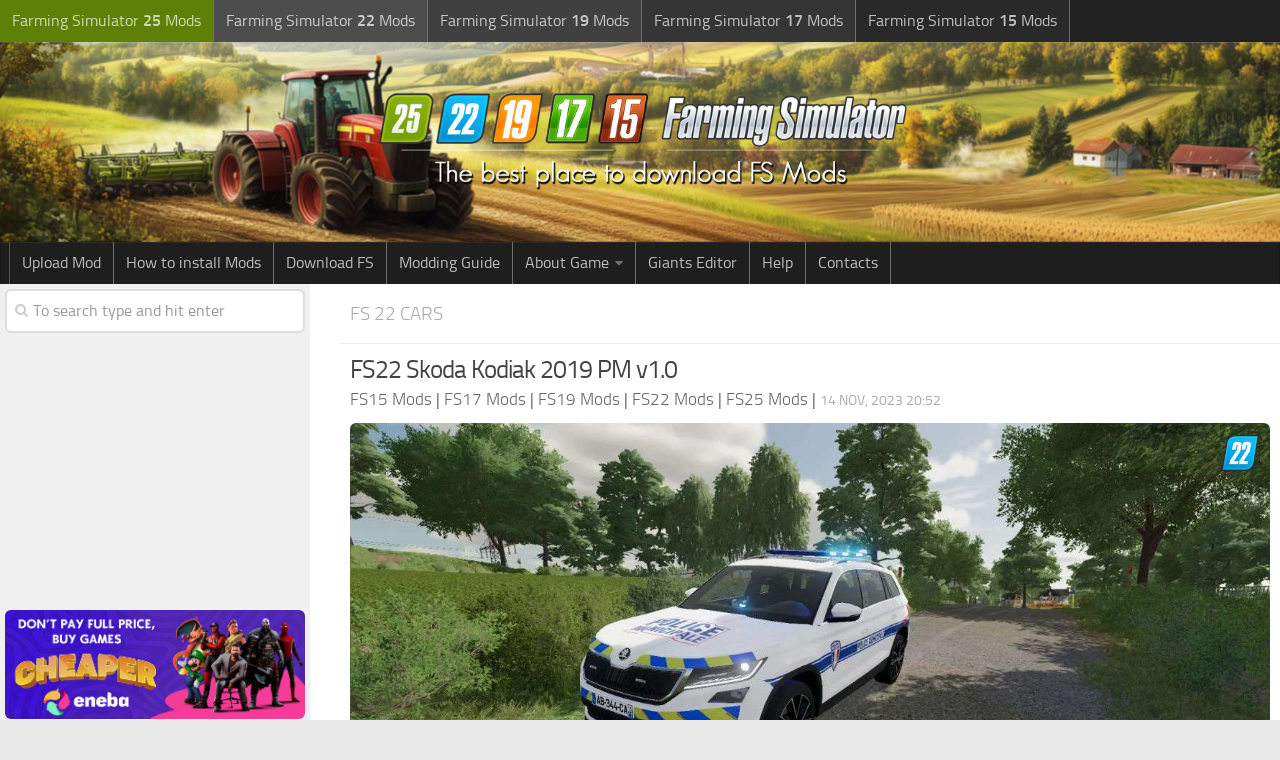

--- FILE ---
content_type: text/html; charset=utf-8
request_url: https://www.google.com/recaptcha/api2/aframe
body_size: 256
content:
<!DOCTYPE HTML><html><head><meta http-equiv="content-type" content="text/html; charset=UTF-8"></head><body><script nonce="uJdHaYuqbuNz_8irh65wbg">/** Anti-fraud and anti-abuse applications only. See google.com/recaptcha */ try{var clients={'sodar':'https://pagead2.googlesyndication.com/pagead/sodar?'};window.addEventListener("message",function(a){try{if(a.source===window.parent){var b=JSON.parse(a.data);var c=clients[b['id']];if(c){var d=document.createElement('img');d.src=c+b['params']+'&rc='+(localStorage.getItem("rc::a")?sessionStorage.getItem("rc::b"):"");window.document.body.appendChild(d);sessionStorage.setItem("rc::e",parseInt(sessionStorage.getItem("rc::e")||0)+1);localStorage.setItem("rc::h",'1769268409311');}}}catch(b){}});window.parent.postMessage("_grecaptcha_ready", "*");}catch(b){}</script></body></html>